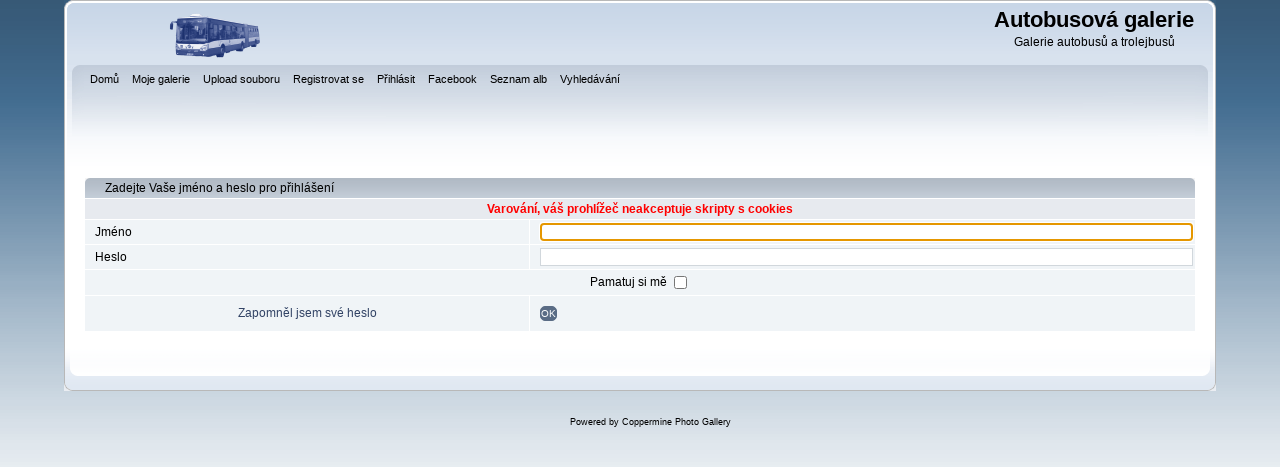

--- FILE ---
content_type: text/html; charset=utf-8
request_url: http://autobusy.g6.cz/login.php?reload_once&referer=displayimage.php%3Falbum%3D684%26pid%3D13413&message_id=4c0e3f82a2daaf4b14001755f719ff17&message_icon=info
body_size: 2567
content:
<!DOCTYPE html PUBLIC "-//W3C//DTD XHTML 1.0 Transitional//EN"
   "http://www.w3.org/TR/xhtml1/DTD/xhtml1-transitional.dtd">
<html xmlns="http://www.w3.org/1999/xhtml" xml:lang="en" lang="en" dir="ltr">
<head>
<meta http-equiv="Content-Type" content="text/html; charset=utf-8" />
<meta http-equiv="Pragma" content="no-cache" />
<title>Přihlášení - Autobusová galerie</title>

<link rel="stylesheet" href="css/coppermine.css" type="text/css" />
<link rel="stylesheet" href="themes/curve/style.css" type="text/css" />
<link rel="shortcut icon" href="favicon.ico" />
<!-- Begin IE6 support -->
<!--[if lt IE 7]>
<style>
body {behavior: url(themes/curve/csshover3.htc );}
.dropmenu li {width: 1px;} .dropmenu li a.firstlevel span.firstlevel {white-space: nowrap;} .main_menu {overflow: auto;}
</style>
<![endif]-->
<!-- End IE6 support -->
<script type="text/javascript">
/* <![CDATA[ */
    var js_vars = {"site_url":"http:\/\/autobusy.g6.cz","debug":false,"icon_dir":"images\/icons\/","lang_close":"Zav\u0159\u00edt","icon_close_path":"images\/icons\/close.png"};
/* ]]> */
</script>
<script type="text/javascript" src="js/jquery-1.3.2.js"></script>
<script type="text/javascript" src="js/scripts.js"></script>
<script type="text/javascript" src="js/jquery.greybox.js"></script>
<script type="text/javascript" src="js/jquery.elastic.js"></script>

<!--
  SVN version info:
  Coppermine version: 1.5.9
  $HeadURL: https://coppermine.svn.sourceforge.net/svnroot/coppermine/trunk/cpg1.5.x/themes/curve/template.html $
  $Revision: 7809 $
-->
</head>
<body>
    
    <div id="cpg_logo_block_outer">
        <div class="cpg_logo_block_inner">
            <div id="cpg_logo_block_logo">
                <a href="index.php">
                    <img src="themes/curve/images/coppermine-logo.png" border="0" width="260" height="60" alt="" />
                </a>
            </div>
            <div id="cpg_logo_block_name">
                <h1>Autobusová galerie</h1>
                <h3>Galerie autobusů a trolejbusů</h3>
            </div>
            <div class="clearer"></div>
        </div>
    </div>
    <div id="cpg_header_block_outer">
        <div class="cpg_header_block_inner">
            <div id="main_menu">
                    
<ul class="dropmenu">
<!-- BEGIN home -->
                <li>
                    <a href="index.php" title="Jít na domovskou stránku" class="firstlevel"><span class="firstlevel">Domů</span></a>
                    
                </li>
<!-- END home -->
<!-- BEGIN my_gallery -->
                <li>
                    <a href="index.php?cat=10000" title="Přejít do mé osobní galerie" class="firstlevel"><span class="firstlevel">Moje galerie</span></a>
                    
                </li>
<!-- END my_gallery -->
<!-- BEGIN upload_pic -->
                <li>
                    <a href="upload.php" title="Nahrát obrázek do alba" class="firstlevel"><span class="firstlevel">Upload souboru</span></a>
                </li>
<!-- END upload_pic -->
<!-- BEGIN register -->
                <li>
                    <a href="register.php" title="Vytvořit účet" class="firstlevel"><span class="firstlevel">Registrovat se</span></a>
                </li>
<!-- END register -->
<!-- BEGIN login -->
                <li>
                    <a href="login.php" title="Přihlásit" class="firstlevel"><span class="firstlevel">Přihlásit</span></a>
                </li>
<!-- END login -->

</ul>

                    
<ul class="dropmenu">
<!-- BEGIN custom_link -->
                <li>
                    <a href="http://www.facebook.com/autobusovagalerie" title="Facebook" class="firstlevel"><span class="firstlevel">Facebook</span></a>
                </li>
<!-- END custom_link -->
<!-- BEGIN album_list -->
                <li>
                    <a href="index.php?cat=0" title="Přejít na seznam alb" class="firstlevel"><span class="firstlevel">Seznam alb</span></a>
                    <ul>
<!-- BEGIN lastup -->
                        <li>
                            <a href="thumbnails.php?album=lastup" title="Nejnovější obrázky" rel="nofollow"><span>Nejnovější obrázky</span></a>
                        </li>
<!-- END lastup -->
<!-- BEGIN lastcom -->
                        <li>
                            <a href="thumbnails.php?album=lastcom" title="Poslední komentáře" rel="nofollow" ><span>Poslední komentáře</span></a>
                        </li>
<!-- END lastcom -->
<!-- BEGIN topn -->
                        <li>
                            <a href="thumbnails.php?album=topn" title="Nejprohlíženější" rel="nofollow"><span>Nejprohlíženější</span></a>
                        </li>
<!-- END topn -->
<!-- BEGIN toprated -->
                        <li>
                            <a href="thumbnails.php?album=toprated" title="Nejlépe hodnocené" rel="nofollow"><span>Nejlépe hodnocené</span></a>
                        </li>
<!-- END toprated -->
<!-- BEGIN favpics -->
                        <li>
                            <a href="thumbnails.php?album=favpics" title="Oblíbené" rel="nofollow"><span>Oblíbené</span></a>
                        </li>
<!-- END favpics -->
<!-- BEGIN browse_by_date -->
                        
<!-- END browse_by_date -->
                    </ul>
                </li>
<!-- END album_list -->
<!-- BEGIN search -->
                <li>
                    <a href="search.php" title="Vyhledávání" class="firstlevel"><span class="firstlevel">Vyhledávání</span></a>
                </li>
<!-- END search -->
</ul>
                
                    
            </div><!-- Begin IE7 support --><img src="images/spacer.gif" class="menuheight" alt="" /><!-- End IE7 support -->
            <div class="clearer"></div>
            
        </div>
    </div>
    <div id="cpg_main_block_outer">
        <div class="cpg_main_block_inner">
            <form action="login.php?referer=displayimage.php%3Falbum%3D684%26pid%3D13413" method="post" name="loginbox" id="cpgform">
<!-- Start standard table -->
<table align="center" width="100%" cellspacing="1" cellpadding="0" class="maintable ">
        <tr>
                <td class="" colspan="2">
                    <div class="cpg_starttable_outer">
                        <div class="cpg_starttable_inner">
                            Zadejte Vaše jméno a heslo pro přihlášení
                        </div>
                    </div>
                </td>
        </tr>
                  
                                    <tr>
                      <td colspan="2" align="center" class="tableh2">
                          <span style="color:red"><strong>Varování, váš prohlížeč neakceptuje skripty s cookies</strong></span>
                      </td>
                  </tr>

                  <tr>
                      <td class="tableb" width="40%">Jméno</td>
                      <td class="tableb" width="60%"><input type="text" class="textinput" name="username" style="width: 100%" tabindex="1" /></td>
                  </tr>
                  <tr>
                      <td class="tableb">Heslo</td>
                      <td class="tableb"><input type="password" class="textinput" name="password" style="width: 100%" tabindex="2" /></td>
                  </tr>
                  <tr>
                      <td colspan="2" align="center" class="tableb"><label for="remember_me">Pamatuj si mě </label><input name="remember_me" id="remember_me" type="checkbox" class="checkbox" value="1" tabindex="3" /></td>
                  </tr>
                  <tr>
                      <td align="center" class="tablef">
                          <a href="forgot_passwd.php" class="topmenu">Zapomněl jsem své heslo</a>
                          
                      </td>
                      <td align="left" class="tablef">
                        <!--<input name="submitted" type="submit" class="button" value="Přihlášení" tabindex="4" />-->
                        <button type="submit" class="button" name="submitted" value="OK"  tabindex="4">OK</button>
                      </td>
                  </tr>
</table>
<!-- End standard table -->

</form>
<script language="javascript" type="text/javascript">
<!--
document.loginbox.username.focus();
-->
</script>
            <br /> <!-- workaround for issue 64492 - do not remove the line break! -->
        </div>
    </div>
    <div id="cpg_footer_block_outer">
        <div class="cpg_footer_block_inner">
            
            
<div class="footer" align="center" style="padding:10px;display:block;visibility:visible; font-family: Verdana,Arial,sans-serif;">Powered by <a href="http://coppermine-gallery.net/" title="Coppermine Photo Gallery" rel="external">Coppermine Photo Gallery</a></div>
        </div>
    </div>
<!--Coppermine Photo Gallery 1.5.20 (stable)-->
</body>
</html>